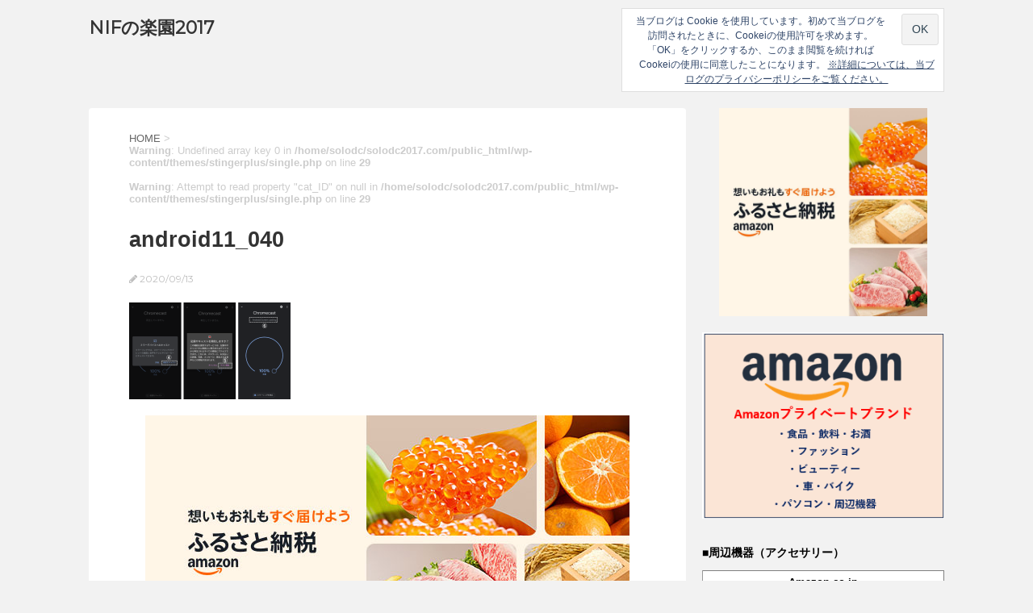

--- FILE ---
content_type: text/html; charset=UTF-8
request_url: https://solodc2017.com/android11/06-device-controls/attachment/android11_040
body_size: 11309
content:
<!DOCTYPE html>
<!--[if lt IE 7]>
<html class="ie6" dir="ltr" lang="ja"> <![endif]-->
<!--[if IE 7]>
<html class="i7" dir="ltr" lang="ja"> <![endif]-->
<!--[if IE 8]>
<html class="ie" dir="ltr" lang="ja"> <![endif]-->
<!--[if gt IE 8]><!-->
<html dir="ltr" lang="ja">
	<!--<![endif]-->
	<head prefix="og: http://ogp.me/ns# fb: http://ogp.me/ns/fb# article: http://ogp.me/ns/article#">
		<!-- Global site tag (gtag.js) - Google Analytics -->
		<!-- Google tag (gtag.js) -->
<script async src="https://www.googletagmanager.com/gtag/js?id=G-JWEEP1HM0S"></script>
<script>
  window.dataLayer = window.dataLayer || [];
  function gtag(){dataLayer.push(arguments);}
  gtag('js', new Date());

  gtag('config', 'G-JWEEP1HM0S');
</script>

		<!-- Google Tag Manager -->
<script>(function(w,d,s,l,i){w[l]=w[l]||[];w[l].push({'gtm.start':
new Date().getTime(),event:'gtm.js'});var f=d.getElementsByTagName(s)[0],
j=d.createElement(s),dl=l!='dataLayer'?'&l='+l:'';j.async=true;j.src=
'https://www.googletagmanager.com/gtm.js?id='+i+dl;f.parentNode.insertBefore(j,f);
})(window,document,'script','dataLayer','GTM-MG2BQS6');</script>
<!-- End Google Tag Manager -->
		<meta charset="UTF-8" >
		<meta name="viewport" content="width=device-width,initial-scale=1.0,user-scalable=no">
		<meta name="format-detection" content="telephone=no" >
		
		
		<link rel="alternate" type="application/rss+xml" title="NIFの楽園2017 RSS Feed" href="https://solodc2017.com/feed" />
		<link rel="pingback" href="https://solodc2017.com/xmlrpc.php" >
		<link href='https://fonts.googleapis.com/css?family=Montserrat:400' rel='stylesheet' type='text/css'>
				<!--[if lt IE 9]>
		<script src="http://css3-mediaqueries-js.googlecode.com/svn/trunk/css3-mediaqueries.js"></script>
		<script src="https://solodc2017.com/wp-content/themes/stingerplus/js/html5shiv.js"></script>
		<![endif]-->
				
		<!-- All in One SEO 4.7.7 - aioseo.com -->
	<meta name="robots" content="max-image-preview:large" />
	<meta name="author" content="solodc20170926"/>
	<link rel="canonical" href="https://solodc2017.com/android11/06-device-controls/attachment/android11_040" />
	<meta name="generator" content="All in One SEO (AIOSEO) 4.7.7" />
		<meta name="google" content="nositelinkssearchbox" />
		<script type="application/ld+json" class="aioseo-schema">
			{"@context":"https:\/\/schema.org","@graph":[{"@type":"BreadcrumbList","@id":"https:\/\/solodc2017.com\/android11\/06-device-controls\/attachment\/android11_040#breadcrumblist","itemListElement":[{"@type":"ListItem","@id":"https:\/\/solodc2017.com\/#listItem","position":1,"name":"\u5bb6","item":"https:\/\/solodc2017.com\/","nextItem":{"@type":"ListItem","@id":"https:\/\/solodc2017.com\/android11\/06-device-controls\/attachment\/android11_040#listItem","name":"android11_040"}},{"@type":"ListItem","@id":"https:\/\/solodc2017.com\/android11\/06-device-controls\/attachment\/android11_040#listItem","position":2,"name":"android11_040","previousItem":{"@type":"ListItem","@id":"https:\/\/solodc2017.com\/#listItem","name":"\u5bb6"}}]},{"@type":"ItemPage","@id":"https:\/\/solodc2017.com\/android11\/06-device-controls\/attachment\/android11_040#itempage","url":"https:\/\/solodc2017.com\/android11\/06-device-controls\/attachment\/android11_040","name":"android11_040 | NIF\u306e\u697d\u57122017","inLanguage":"ja","isPartOf":{"@id":"https:\/\/solodc2017.com\/#website"},"breadcrumb":{"@id":"https:\/\/solodc2017.com\/android11\/06-device-controls\/attachment\/android11_040#breadcrumblist"},"author":{"@id":"https:\/\/solodc2017.com\/author\/solodc20170926#author"},"creator":{"@id":"https:\/\/solodc2017.com\/author\/solodc20170926#author"},"datePublished":"2020-09-13T11:09:28+09:00","dateModified":"2020-09-13T11:09:28+09:00"},{"@type":"Organization","@id":"https:\/\/solodc2017.com\/#organization","name":"NIF\u306e\u697d\u57122017","url":"https:\/\/solodc2017.com\/"},{"@type":"Person","@id":"https:\/\/solodc2017.com\/author\/solodc20170926#author","url":"https:\/\/solodc2017.com\/author\/solodc20170926","name":"solodc20170926","image":{"@type":"ImageObject","@id":"https:\/\/solodc2017.com\/android11\/06-device-controls\/attachment\/android11_040#authorImage","url":"https:\/\/secure.gravatar.com\/avatar\/17444b6ef1f9a1298562acf622a1946f?s=96&d=mm&r=g","width":96,"height":96,"caption":"solodc20170926"}},{"@type":"WebSite","@id":"https:\/\/solodc2017.com\/#website","url":"https:\/\/solodc2017.com\/","name":"NIF\u306e\u697d\u57122017","inLanguage":"ja","publisher":{"@id":"https:\/\/solodc2017.com\/#organization"}}]}
		</script>
		<!-- All in One SEO -->

<title>android11_040 | NIFの楽園2017</title>
<link rel='dns-prefetch' href='//ajax.googleapis.com' />
<link rel='dns-prefetch' href='//stats.wp.com' />
<link rel='dns-prefetch' href='//v0.wordpress.com' />
<link rel='dns-prefetch' href='//i0.wp.com' />
		<!-- This site uses the Google Analytics by MonsterInsights plugin v9.11.1 - Using Analytics tracking - https://www.monsterinsights.com/ -->
		<!-- Note: MonsterInsights is not currently configured on this site. The site owner needs to authenticate with Google Analytics in the MonsterInsights settings panel. -->
					<!-- No tracking code set -->
				<!-- / Google Analytics by MonsterInsights -->
		<script type="text/javascript">
/* <![CDATA[ */
window._wpemojiSettings = {"baseUrl":"https:\/\/s.w.org\/images\/core\/emoji\/15.0.3\/72x72\/","ext":".png","svgUrl":"https:\/\/s.w.org\/images\/core\/emoji\/15.0.3\/svg\/","svgExt":".svg","source":{"concatemoji":"https:\/\/solodc2017.com\/wp-includes\/js\/wp-emoji-release.min.js?ver=6.5.7"}};
/*! This file is auto-generated */
!function(i,n){var o,s,e;function c(e){try{var t={supportTests:e,timestamp:(new Date).valueOf()};sessionStorage.setItem(o,JSON.stringify(t))}catch(e){}}function p(e,t,n){e.clearRect(0,0,e.canvas.width,e.canvas.height),e.fillText(t,0,0);var t=new Uint32Array(e.getImageData(0,0,e.canvas.width,e.canvas.height).data),r=(e.clearRect(0,0,e.canvas.width,e.canvas.height),e.fillText(n,0,0),new Uint32Array(e.getImageData(0,0,e.canvas.width,e.canvas.height).data));return t.every(function(e,t){return e===r[t]})}function u(e,t,n){switch(t){case"flag":return n(e,"\ud83c\udff3\ufe0f\u200d\u26a7\ufe0f","\ud83c\udff3\ufe0f\u200b\u26a7\ufe0f")?!1:!n(e,"\ud83c\uddfa\ud83c\uddf3","\ud83c\uddfa\u200b\ud83c\uddf3")&&!n(e,"\ud83c\udff4\udb40\udc67\udb40\udc62\udb40\udc65\udb40\udc6e\udb40\udc67\udb40\udc7f","\ud83c\udff4\u200b\udb40\udc67\u200b\udb40\udc62\u200b\udb40\udc65\u200b\udb40\udc6e\u200b\udb40\udc67\u200b\udb40\udc7f");case"emoji":return!n(e,"\ud83d\udc26\u200d\u2b1b","\ud83d\udc26\u200b\u2b1b")}return!1}function f(e,t,n){var r="undefined"!=typeof WorkerGlobalScope&&self instanceof WorkerGlobalScope?new OffscreenCanvas(300,150):i.createElement("canvas"),a=r.getContext("2d",{willReadFrequently:!0}),o=(a.textBaseline="top",a.font="600 32px Arial",{});return e.forEach(function(e){o[e]=t(a,e,n)}),o}function t(e){var t=i.createElement("script");t.src=e,t.defer=!0,i.head.appendChild(t)}"undefined"!=typeof Promise&&(o="wpEmojiSettingsSupports",s=["flag","emoji"],n.supports={everything:!0,everythingExceptFlag:!0},e=new Promise(function(e){i.addEventListener("DOMContentLoaded",e,{once:!0})}),new Promise(function(t){var n=function(){try{var e=JSON.parse(sessionStorage.getItem(o));if("object"==typeof e&&"number"==typeof e.timestamp&&(new Date).valueOf()<e.timestamp+604800&&"object"==typeof e.supportTests)return e.supportTests}catch(e){}return null}();if(!n){if("undefined"!=typeof Worker&&"undefined"!=typeof OffscreenCanvas&&"undefined"!=typeof URL&&URL.createObjectURL&&"undefined"!=typeof Blob)try{var e="postMessage("+f.toString()+"("+[JSON.stringify(s),u.toString(),p.toString()].join(",")+"));",r=new Blob([e],{type:"text/javascript"}),a=new Worker(URL.createObjectURL(r),{name:"wpTestEmojiSupports"});return void(a.onmessage=function(e){c(n=e.data),a.terminate(),t(n)})}catch(e){}c(n=f(s,u,p))}t(n)}).then(function(e){for(var t in e)n.supports[t]=e[t],n.supports.everything=n.supports.everything&&n.supports[t],"flag"!==t&&(n.supports.everythingExceptFlag=n.supports.everythingExceptFlag&&n.supports[t]);n.supports.everythingExceptFlag=n.supports.everythingExceptFlag&&!n.supports.flag,n.DOMReady=!1,n.readyCallback=function(){n.DOMReady=!0}}).then(function(){return e}).then(function(){var e;n.supports.everything||(n.readyCallback(),(e=n.source||{}).concatemoji?t(e.concatemoji):e.wpemoji&&e.twemoji&&(t(e.twemoji),t(e.wpemoji)))}))}((window,document),window._wpemojiSettings);
/* ]]> */
</script>
<style id='wp-emoji-styles-inline-css' type='text/css'>

	img.wp-smiley, img.emoji {
		display: inline !important;
		border: none !important;
		box-shadow: none !important;
		height: 1em !important;
		width: 1em !important;
		margin: 0 0.07em !important;
		vertical-align: -0.1em !important;
		background: none !important;
		padding: 0 !important;
	}
</style>
<style id='rinkerg-gutenberg-rinker-style-inline-css' type='text/css'>
.wp-block-create-block-block{background-color:#21759b;color:#fff;padding:2px}

</style>
<link rel='stylesheet' id='mediaelement-css' href='https://solodc2017.com/wp-includes/js/mediaelement/mediaelementplayer-legacy.min.css?ver=4.2.17' type='text/css' media='all' />
<link rel='stylesheet' id='wp-mediaelement-css' href='https://solodc2017.com/wp-includes/js/mediaelement/wp-mediaelement.min.css?ver=6.5.7' type='text/css' media='all' />
<style id='jetpack-sharing-buttons-style-inline-css' type='text/css'>
.jetpack-sharing-buttons__services-list{display:flex;flex-direction:row;flex-wrap:wrap;gap:0;list-style-type:none;margin:5px;padding:0}.jetpack-sharing-buttons__services-list.has-small-icon-size{font-size:12px}.jetpack-sharing-buttons__services-list.has-normal-icon-size{font-size:16px}.jetpack-sharing-buttons__services-list.has-large-icon-size{font-size:24px}.jetpack-sharing-buttons__services-list.has-huge-icon-size{font-size:36px}@media print{.jetpack-sharing-buttons__services-list{display:none!important}}.editor-styles-wrapper .wp-block-jetpack-sharing-buttons{gap:0;padding-inline-start:0}ul.jetpack-sharing-buttons__services-list.has-background{padding:1.25em 2.375em}
</style>
<link rel='stylesheet' id='pz-linkcard-css' href='//solodc2017.com/wp-content/uploads/pz-linkcard/style.css?ver=2.5.5.0' type='text/css' media='all' />
<link rel='stylesheet' id='whats-new-style-css' href='https://solodc2017.com/wp-content/plugins/whats-new-genarator/whats-new.css?ver=2.0.2' type='text/css' media='all' />
<link rel='stylesheet' id='yyi_rinker_stylesheet-css' href='https://solodc2017.com/wp-content/plugins/yyi-rinker/css/style.css?v=1.11.1&#038;ver=6.5.7' type='text/css' media='all' />
<link rel='stylesheet' id='normalize-css' href='https://solodc2017.com/wp-content/themes/stingerplus/css/normalize.css?ver=1.5.9' type='text/css' media='all' />
<link rel='stylesheet' id='font-awesome-css' href='//maxcdn.bootstrapcdn.com/font-awesome/4.5.0/css/font-awesome.min.css?ver=4.5.0' type='text/css' media='all' />
<link rel='stylesheet' id='style-css' href='https://solodc2017.com/wp-content/themes/stingerplus/style.css?ver=6.5.7' type='text/css' media='all' />
<link rel='stylesheet' id='eu-cookie-law-style-css' href='https://solodc2017.com/wp-content/plugins/jetpack/modules/widgets/eu-cookie-law/style.css?ver=14.0' type='text/css' media='all' />
<script type="text/javascript" src="//ajax.googleapis.com/ajax/libs/jquery/1.11.3/jquery.min.js?ver=1.11.3" id="jquery-js"></script>
<link rel="https://api.w.org/" href="https://solodc2017.com/wp-json/" /><link rel="alternate" type="application/json" href="https://solodc2017.com/wp-json/wp/v2/media/9977" /><link rel='shortlink' href='https://wp.me/a9dybY-2AV' />
<link rel="alternate" type="application/json+oembed" href="https://solodc2017.com/wp-json/oembed/1.0/embed?url=https%3A%2F%2Fsolodc2017.com%2Fandroid11%2F06-device-controls%2Fattachment%2Fandroid11_040" />
<link rel="alternate" type="text/xml+oembed" href="https://solodc2017.com/wp-json/oembed/1.0/embed?url=https%3A%2F%2Fsolodc2017.com%2Fandroid11%2F06-device-controls%2Fattachment%2Fandroid11_040&#038;format=xml" />
	<style>img#wpstats{display:none}</style>
		<style>
.yyi-rinker-images {
    display: flex;
    justify-content: center;
    align-items: center;
    position: relative;

}
div.yyi-rinker-image img.yyi-rinker-main-img.hidden {
    display: none;
}

.yyi-rinker-images-arrow {
    cursor: pointer;
    position: absolute;
    top: 50%;
    display: block;
    margin-top: -11px;
    opacity: 0.6;
    width: 22px;
}

.yyi-rinker-images-arrow-left{
    left: -10px;
}
.yyi-rinker-images-arrow-right{
    right: -10px;
}

.yyi-rinker-images-arrow-left.hidden {
    display: none;
}

.yyi-rinker-images-arrow-right.hidden {
    display: none;
}
div.yyi-rinker-contents.yyi-rinker-design-tate  div.yyi-rinker-box{
    flex-direction: column;
}

div.yyi-rinker-contents.yyi-rinker-design-slim div.yyi-rinker-box .yyi-rinker-links {
    flex-direction: column;
}

div.yyi-rinker-contents.yyi-rinker-design-slim div.yyi-rinker-info {
    width: 100%;
}

div.yyi-rinker-contents.yyi-rinker-design-slim .yyi-rinker-title {
    text-align: center;
}

div.yyi-rinker-contents.yyi-rinker-design-slim .yyi-rinker-links {
    text-align: center;
}
div.yyi-rinker-contents.yyi-rinker-design-slim .yyi-rinker-image {
    margin: auto;
}

div.yyi-rinker-contents.yyi-rinker-design-slim div.yyi-rinker-info ul.yyi-rinker-links li {
	align-self: stretch;
}
div.yyi-rinker-contents.yyi-rinker-design-slim div.yyi-rinker-box div.yyi-rinker-info {
	padding: 0;
}
div.yyi-rinker-contents.yyi-rinker-design-slim div.yyi-rinker-box {
	flex-direction: column;
	padding: 14px 5px 0;
}

.yyi-rinker-design-slim div.yyi-rinker-box div.yyi-rinker-info {
	text-align: center;
}

.yyi-rinker-design-slim div.price-box span.price {
	display: block;
}

div.yyi-rinker-contents.yyi-rinker-design-slim div.yyi-rinker-info div.yyi-rinker-title a{
	font-size:16px;
}

div.yyi-rinker-contents.yyi-rinker-design-slim ul.yyi-rinker-links li.amazonkindlelink:before,  div.yyi-rinker-contents.yyi-rinker-design-slim ul.yyi-rinker-links li.amazonlink:before,  div.yyi-rinker-contents.yyi-rinker-design-slim ul.yyi-rinker-links li.rakutenlink:before, div.yyi-rinker-contents.yyi-rinker-design-slim ul.yyi-rinker-links li.yahoolink:before, div.yyi-rinker-contents.yyi-rinker-design-slim ul.yyi-rinker-links li.mercarilink:before {
	font-size:12px;
}

div.yyi-rinker-contents.yyi-rinker-design-slim ul.yyi-rinker-links li a {
	font-size: 13px;
}
.entry-content ul.yyi-rinker-links li {
	padding: 0;
}

div.yyi-rinker-contents .yyi-rinker-attention.attention_desing_right_ribbon {
    width: 89px;
    height: 91px;
    position: absolute;
    top: -1px;
    right: -1px;
    left: auto;
    overflow: hidden;
}

div.yyi-rinker-contents .yyi-rinker-attention.attention_desing_right_ribbon span {
    display: inline-block;
    width: 146px;
    position: absolute;
    padding: 4px 0;
    left: -13px;
    top: 12px;
    text-align: center;
    font-size: 12px;
    line-height: 24px;
    -webkit-transform: rotate(45deg);
    transform: rotate(45deg);
    box-shadow: 0 1px 3px rgba(0, 0, 0, 0.2);
}

div.yyi-rinker-contents .yyi-rinker-attention.attention_desing_right_ribbon {
    background: none;
}
.yyi-rinker-attention.attention_desing_right_ribbon .yyi-rinker-attention-after,
.yyi-rinker-attention.attention_desing_right_ribbon .yyi-rinker-attention-before{
display:none;
}
div.yyi-rinker-use-right_ribbon div.yyi-rinker-title {
    margin-right: 2rem;
}

				</style><meta name="robots" content="index, follow" />
<style type="text/css">.broken_link, a.broken_link {
	text-decoration: line-through;
}</style><link rel="icon" href="https://i0.wp.com/solodc2017.com/wp-content/uploads/2023/11/a14-fabcon-e1700089502503.png?fit=32%2C32&#038;ssl=1" sizes="32x32" />
<link rel="icon" href="https://i0.wp.com/solodc2017.com/wp-content/uploads/2023/11/a14-fabcon-e1700089502503.png?fit=48%2C48&#038;ssl=1" sizes="192x192" />
<link rel="apple-touch-icon" href="https://i0.wp.com/solodc2017.com/wp-content/uploads/2023/11/a14-fabcon-e1700089502503.png?fit=48%2C48&#038;ssl=1" />
<meta name="msapplication-TileImage" content="https://i0.wp.com/solodc2017.com/wp-content/uploads/2023/11/a14-fabcon-e1700089502503.png?fit=48%2C48&#038;ssl=1" />
		<style type="text/css" id="wp-custom-css">
			.gtable{
	display: table;
	width:600px;
	table-layout:fixed;
	margin:10px 0px 20px;
		/* ブロックレベル要素をtableと同じように表示にする */
}

.gtd{
	display: table-cell;
	vertical-align: top;
}

.gtr{
	display: table-row
}
.under1 {
  border-bottom: solid 2px red;
}
.gmarker
{
	font-weight:bold;
}
		</style>
						<!-- /OGP -->
	</head>
	<body class="attachment attachment-template-default single single-attachment postid-9977 attachmentid-9977 attachment-png" >
	<!-- Google Tag Manager (noscript) -->
<noscript><iframe src="https://www.googletagmanager.com/ns.html?id=GTM-MG2BQS6"
height="0" width="0" style="display:none;visibility:hidden"></iframe></noscript>
<!-- End Google Tag Manager (noscript) -->
		<div id="wrapper" class="">
			<header id="">
			<div class="clearfix" id="headbox">
			<!-- アコーディオン -->
			<nav id="s-navi" class="pcnone">
				<dl class="acordion">

					<dt class="trigger">
					<p><span class="op"><i class="fa fa-bars"></i></span></p>
					</dt>
					<dd class="acordion_tree">
																		<div class="clear"></div>
					</dd>
				</dl>
			</nav>
			<!-- /アコーディオン -->
			<div id="header-l">
				<!-- ロゴ又はブログ名 -->
				<p class="sitename"><a href="https://solodc2017.com/">
													NIFの楽園2017											</a></p>
				<!-- キャプション -->
									<p class="descr">
											</p>
				
			</div><!-- /#header-l -->
			<div id="header-r" class="smanone">
								
	<div class="headbox">
<div
	class="hide-on-scroll"
	data-hide-timeout="30"
	data-consent-expiration="180"
	id="eu-cookie-law"
>
	<form method="post" id="jetpack-eu-cookie-law-form">
		<input type="submit" value="OK" class="accept" />
	</form>

	当ブログは Cookie を使用しています。初めて当ブログを訪問されたときに、Cookeiの使用許可を求めます。「OK」をクリックするか、このまま閲覧を続ければCookeiの使用に同意したことになります。
		<a href="https://solodc2017.com/privacy-police" rel="">
		※詳細については、当ブログのプライバシーポリシーをご覧ください。	</a>
</div>
</div>			</div><!-- /#header-r -->
			</div><!-- /#clearfix -->

				
<div id="gazou-wide">
	




</div>

			</header>
<div id="content" class="clearfix">
	<div id="contentInner">

		<main >
			<article>
				<div id="post-9977" class="post">

		
	<!--ぱんくず -->
								<div id="breadcrumb" itemscope="" itemtype="https://schema.org/BreadcrumbList">
						<div itemprop="itemListElement" itemscope="" itemtype="https://schema.org/ListItem">
							<a itemprop="item" href="https://solodc2017.com" itemprop="url"> <span itemprop="name">HOME</span>
							</a><meta itemprop="position" content="1" /> &gt; </div>
												<br />
<b>Warning</b>:  Undefined array key 0 in <b>/home/solodc/solodc2017.com/public_html/wp-content/themes/stingerplus/single.php</b> on line <b>29</b><br />
<br />
<b>Warning</b>:  Attempt to read property "cat_ID" on null in <b>/home/solodc/solodc2017.com/public_html/wp-content/themes/stingerplus/single.php</b> on line <b>29</b><br />
																		
					</div>
					<!--/ ぱんくず -->

					<!--ループ開始 -->
										
										

					<h1 class="entry-title">android11_040</h1>

					<div class="blogbox ">
						<p><span class="kdate"><i class="fa fa-pencil" aria-hidden="true"></i>
             					<time class="entry-date date updated" datetime="2020-09-13T11:09:28+09:00">
							2020/09/13						</time>
												</span></p>
					</div>

					<div class="mainbox">

						<p class="attachment"><a href="https://i0.wp.com/solodc2017.com/wp-content/uploads/2020/09/android11_040.png?ssl=1"><img decoding="async" width="200" height="120" src="https://i0.wp.com/solodc2017.com/wp-content/uploads/2020/09/android11_040.png?fit=200%2C120&amp;ssl=1" class="attachment-medium size-medium" alt="" srcset="https://i0.wp.com/solodc2017.com/wp-content/uploads/2020/09/android11_040.png?w=895&amp;ssl=1 895w, https://i0.wp.com/solodc2017.com/wp-content/uploads/2020/09/android11_040.png?resize=200%2C120&amp;ssl=1 200w, https://i0.wp.com/solodc2017.com/wp-content/uploads/2020/09/android11_040.png?resize=600%2C361&amp;ssl=1 600w, https://i0.wp.com/solodc2017.com/wp-content/uploads/2020/09/android11_040.png?resize=768%2C463&amp;ssl=1 768w" sizes="(max-width: 200px) 100vw, 200px" data-attachment-id="9977" data-permalink="https://solodc2017.com/android11/06-device-controls/attachment/android11_040" data-orig-file="https://i0.wp.com/solodc2017.com/wp-content/uploads/2020/09/android11_040.png?fit=895%2C539&amp;ssl=1" data-orig-size="895,539" data-comments-opened="0" data-image-meta="{&quot;aperture&quot;:&quot;0&quot;,&quot;credit&quot;:&quot;&quot;,&quot;camera&quot;:&quot;&quot;,&quot;caption&quot;:&quot;&quot;,&quot;created_timestamp&quot;:&quot;0&quot;,&quot;copyright&quot;:&quot;&quot;,&quot;focal_length&quot;:&quot;0&quot;,&quot;iso&quot;:&quot;0&quot;,&quot;shutter_speed&quot;:&quot;0&quot;,&quot;title&quot;:&quot;&quot;,&quot;orientation&quot;:&quot;0&quot;}" data-image-title="android11_040" data-image-description="" data-image-caption="" data-medium-file="https://i0.wp.com/solodc2017.com/wp-content/uploads/2020/09/android11_040.png?fit=200%2C120&amp;ssl=1" data-large-file="https://i0.wp.com/solodc2017.com/wp-content/uploads/2020/09/android11_040.png?fit=600%2C361&amp;ssl=1" /></a></p>

						
													<div class="widget_text kizi-under-box"><div class="textwidget custom-html-widget"><div align="center"><a href="https://amzn.to/41HVRr5" rel="noopener" target="_blank"><img src="https://m.media-amazon.com/images/G/09/associates/General/t-furusato_02.jpg" alt="" width="" height="" class="alignnone size-full wp-image-3509" /></a><a href="https://amzn.to/3VZdeQB" rel="noopener" target="_blank"><font size="7">Amazon限定返礼品特集</font></a></div></div></div><div class="widget_text kizi-under-box"><div class="textwidget custom-html-widget"><div align="center"><a href="https://amzn.to/3NSXGtc" rel="noopener" target="_blank"><img data-recalc-dims="1" src="https://i0.wp.com/xp-solodc2021.com/wp-content/uploads/2024/11/amazon043.png?resize=574%2C153&#038;ssl=1" alt="" width="574" height="153" class="alignnone size-full wp-image-3490" /></a></div></div></div><div class="widget_text kizi-under-box"><div class="textwidget custom-html-widget"><p><span class="gmarker">当記事はここまです。完読ありがとうございます。以降、関連記事一覧等になります。</span></p></div></div><div class="widget_text kizi-under-box"><div class="textwidget custom-html-widget"><div align="center"><a href="https://amzn.to/4dIW9kj" rel="noopener" target="_blank"><img data-recalc-dims="1" src="https://i0.wp.com/xp-solodc2021.com/wp-content/uploads/2024/08/Amazon040.png?resize=616%2C153&#038;ssl=1" alt="" width="616" height="153" class="alignnone size-full wp-image-3469" /></a></div>
</div></div><div class="widget_text kizi-under-box"><div class="textwidget custom-html-widget"><h4>■周辺機器（アクセサリー）</h4><table width=100% cellspacing="1" cellpadding="1" border="1" bgcolor="#FFFFFF" frame="border">
<thead style="text-align:center;font-weight:bold;">
<tr>
<th colspan="2">Amazon.co.jp</th></tr>
</thead>
<tbody>
<tr>
<td width=20% align="center">
<a target="_blank" href="https://amzn.to/3TtE8iv" rel="noopener"><img border="0" src="https://m.media-amazon.com/images/I/51npXeK2FNL._AC_SX569_.jpg"></a>
</td>
<td>【モバイルバッテリー】<br/>
<a target="_blank" href="https://amzn.to/3TtE8iv" rel="noopener">Anker PowerCore 10000 (10000mAh 最小最軽量 大容量 モバイルバッテリー)【PSE技術基準適合/PowerIQ搭載】 iPhone&amp;Android対応 2020年12月時点 (ブラック)</a>
</td>
</tr>
<tr>
<td width=20% align="center">
<a target="_blank" href="https://amzn.to/3VaHiJm" rel="noopener"><img border="0" src="https://m.media-amazon.com/images/I/61QoLj+6rkL._AC_SY879_.jpg" ></a>
</td>
<td>【有線イヤホン】<br/>
<a target="_blank" href="https://amzn.to/3VaHiJm" rel="noopener">ソニー イヤホン 重低音モデル MDR-XB55 : カナル型 ブラック MDR-XB55 B</a>
</td>
</tr>
<tr>
<td width=20% align="center">
<a target="_blank" href="https://amzn.to/3Tq9ypX" rel="noopener"><img border="0" src="https://m.media-amazon.com/images/I/412Yzd067TS._AC_SX679_.jpg" ></a>
</td>
<td>【ワイヤレスイヤホン】<br/>
<a target="_blank" href="https://amzn.to/3Tq9ypX" rel="noopener">ソニー ワイヤレスノイズキャンセリングイヤホン WF-1000XM4 : 完全ワイヤレス/Amazon Alexa搭載/Bluetooth/LDAC対応/ハイレゾ相当 最大8時間連続再生/高精度通話品質/IPX4防滴性能/ ワイヤレス充電対応/2021年モデル / マイク付き 360 Reality Audio認定モデル ブラック WF-1000XM4 BM</a>
</td>
</tr>
<tr>
<td width=20% align="center">
<a target="_blank" href="https://amzn.to/4a383na" rel="noopener"><img border="0" src="https://m.media-amazon.com/images/I/61GFt+UdtiL._SX522_.jpg" ></a>
</td>
<td>【HDMI切替器】<br/>
<a target="_blank" href="https://amzn.to/4a383na" rel="noopener">サンワダイレクト HDMI切替器 4K2K対応 3入力1出力 リモコン付 PS4対応 自動切り替えなし 電源不要 USB給電ケーブル付 400-SW019</a>
</td>
</tr>
<tr>
<td width=20% align="center">
<a target="_blank" href="https://amzn.to/439l1gY" rel="noopener"><img border="0" src="https://m.media-amazon.com/images/I/816qsbv4dbL._AC_SX425_.jpg" ></a>
</td>
<td>【HDMIケーブル】<br/>
<a target="_blank" href="https://amzn.to/439l1gY" rel="noopener">Amazonベーシック ハイスピードHDMIケーブル - 1.8m (タイプAオス - タイプAオス) HDMI2.0規格</a>
</td>
</tr>

</tbody>
</table>
</div></div>						
						<p class="tagst">
							<i class="fa fa-folder-open-o" aria-hidden="true"></i>-<br/>
													</p>

					</div><!-- .mainboxここまで -->
	
							
	<div class="sns">
	<ul class="clearfix">
		<!--ツイートボタン-->
		<li class="twitter"> 
		<a onclick="window.open('//twitter.com/intent/tweet?url=https%3A%2F%2Fsolodc2017.com%2Fandroid11%2F06-device-controls%2Fattachment%2Fandroid11_040&text=android11_040&via=&tw_p=tweetbutton', '', 'width=500,height=450'); return false;"><i class="fa fa-twitter"></i><span class="snstext " >Twitter</span></a>
		</li>

		<!--Facebookボタン-->      
		<li class="facebook">
		<a href="//www.facebook.com/sharer.php?src=bm&u=https%3A%2F%2Fsolodc2017.com%2Fandroid11%2F06-device-controls%2Fattachment%2Fandroid11_040&t=android11_040" target="_blank"><i class="fa fa-facebook"></i><span class="snstext " >Facebook</span>
		</a>
		</li>


		<!--ポケットボタン-->      
		<li class="pocket">
		<a onclick="window.open('//getpocket.com/edit?url=https%3A%2F%2Fsolodc2017.com%2Fandroid11%2F06-device-controls%2Fattachment%2Fandroid11_040&title=android11_040', '', 'width=500,height=350'); return false;"><i class="fa fa-get-pocket"></i><span class="snstext " >Pocket</span></a></li>

		<!--はてブボタン-->  
		<li class="hatebu">       
			<a href="//b.hatena.ne.jp/entry/https://solodc2017.com/android11/06-device-controls/attachment/android11_040" class="hatena-bookmark-button" data-hatena-bookmark-layout="simple" title="android11_040"><span style="font-weight:bold" class="fa-hatena">B!</span><span class="snstext " >はてブ</span>
			</a><script type="text/javascript" src="//b.st-hatena.com/js/bookmark_button.js" charset="utf-8" async="async"></script>

		</li>

		<!--LINEボタン-->   
		<li class="line">
		<a href="//line.me/R/msg/text/?android11_040%0Ahttps%3A%2F%2Fsolodc2017.com%2Fandroid11%2F06-device-controls%2Fattachment%2Fandroid11_040" target="_blank"><i class="fa fa-comment" aria-hidden="true"></i><span class="snstext" >LINE</span></a>
		</li>     
	</ul>

	</div> 

							
					
					<aside>
						<!-- 広告枠 -->
						<div class="adbox">
							
	
															<div style="padding-top:10px;">
									
	
								</div>
													</div>
						<!-- /広告枠 -->

						<p class="author">
												</p>

												<!--ループ終了-->
												<!--関連記事-->
						
						<!--ページナビ-->
						<div class="p-navi clearfix">
							<dl>
																							</dl>
						</div>
					</aside>

				</div>
				<!--/post-->
			</article>
		</main>
	</div>
	<!-- /#contentInner -->
	<div id="side">
	<aside>

					<div class="side-topad">
				<div class="widget_text ad"><div class="textwidget custom-html-widget"><div align="center"><a href="https://amzn.to/41HVRr5" rel="noopener" target="_blank"><img src="https://m.media-amazon.com/images/G/09/associates/General/t-furusato_01.jpg" alt="" width="258" height="77" class="alignnone size-full wp-image-3510" /></a></div></div></div><div class="widget_text ad"><div class="textwidget custom-html-widget"><div align="center"><a href="https://amzn.to/4dIW9kj" rel="noopener" target="_blank"><img data-recalc-dims="1" src="https://i0.wp.com/xp-solodc2021.com/wp-content/uploads/2024/08/amazon039.png?resize=338%2C260&#038;ssl=1" alt="" width="338" height="260" class="alignnone size-full wp-image-3468" /></a></div></div></div><div class="widget_text ad"><div class="textwidget custom-html-widget"><h4>■周辺機器（アクセサリー）</h4><table width=100% cellspacing="1" cellpadding="1" border="1" bgcolor="#FFFFFF" frame="border">
<thead style="text-align:center;font-weight:bold;">
<tr>
<th colspan="2">Amazon.co.jp</th></tr>
</thead>
<tbody>
<tr>
<td width=20% align="center">
<a target="_blank" href="https://amzn.to/3TtE8iv" rel="noopener"><img border="0" src="https://m.media-amazon.com/images/I/51npXeK2FNL._AC_SX569_.jpg"></a>
</td>
<td>【モバイルバッテリー】<br/>
<a target="_blank" href="https://amzn.to/3TtE8iv" rel="noopener">Anker PowerCore 10000 (10000mAh 最小最軽量 大容量 モバイルバッテリー)【PSE技術基準適合/PowerIQ搭載】 iPhone&amp;Android対応 2020年12月時点 (ブラック)</a>
</td>
</tr>
<tr>
<td width=20% align="center">
<a target="_blank" href="https://amzn.to/3VaHiJm" rel="noopener"><img border="0" src="https://m.media-amazon.com/images/I/61QoLj+6rkL._AC_SY879_.jpg" ></a>
</td>
<td>【有線イヤホン】<br/>
<a target="_blank" href="https://amzn.to/3VaHiJm" rel="noopener">ソニー イヤホン 重低音モデル MDR-XB55 : カナル型 ブラック MDR-XB55 B</a>
</td>
</tr>
<tr>
<td width=20% align="center">
<a target="_blank" href="https://amzn.to/3Tq9ypX" rel="noopener"><img border="0" src="https://m.media-amazon.com/images/I/412Yzd067TS._AC_SX679_.jpg" ></a>
</td>
<td>【ワイヤレスイヤホン】<br/>
<a target="_blank" href="https://amzn.to/3Tq9ypX" rel="noopener">ソニー ワイヤレスノイズキャンセリングイヤホン WF-1000XM4 : 完全ワイヤレス/Amazon Alexa搭載/Bluetooth/LDAC対応/ハイレゾ相当 最大8時間連続再生/高精度通話品質/IPX4防滴性能/ ワイヤレス充電対応/2021年モデル / マイク付き 360 Reality Audio認定モデル ブラック WF-1000XM4 BM</a>
</td>
</tr>
<tr>
<td width=20% align="center">
<a target="_blank" href="https://amzn.to/4a383na" rel="noopener"><img border="0" src="https://m.media-amazon.com/images/I/61GFt+UdtiL._SX522_.jpg" ></a>
</td>
<td>【HDMI切替器】<br/>
<a target="_blank" href="https://amzn.to/4a383na" rel="noopener">サンワダイレクト HDMI切替器 4K2K対応 3入力1出力 リモコン付 PS4対応 自動切り替えなし 電源不要 USB給電ケーブル付 400-SW019</a>
</td>
</tr>
<tr>
<td width=20% align="center">
<a target="_blank" href="https://amzn.to/439l1gY" rel="noopener"><img border="0" src="https://m.media-amazon.com/images/I/816qsbv4dbL._AC_SX425_.jpg" ></a>
</td>
<td>【HDMIケーブル】<br/>
<a target="_blank" href="https://amzn.to/439l1gY" rel="noopener">Amazonベーシック ハイスピードHDMIケーブル - 1.8m (タイプAオス - タイプAオス) HDMI2.0規格</a>
</td>
</tr>

</tbody>
</table>
</div></div><div class="ad"><p style="display:none">【カテゴリー】</p><form action="https://solodc2017.com" method="get"><label class="screen-reader-text" for="cat">【カテゴリー】</label><select  name='cat' id='cat' class='postform'>
	<option value='-1'>カテゴリーを選択</option>
	<option class="level-0" value="167">Android-app&nbsp;&nbsp;(2)</option>
	<option class="level-0" value="409">Android11&nbsp;&nbsp;(12)</option>
	<option class="level-0" value="184">AQUOS sense plus&nbsp;&nbsp;(33)</option>
	<option class="level-1" value="411">&nbsp;&nbsp;&nbsp;android10&nbsp;&nbsp;(6)</option>
	<option class="level-1" value="188">&nbsp;&nbsp;&nbsp;aqTIPS&nbsp;&nbsp;(10)</option>
	<option class="level-1" value="327">&nbsp;&nbsp;&nbsp;pie&nbsp;&nbsp;(7)</option>
	<option class="level-0" value="428">AQUOS sense3&nbsp;&nbsp;(8)</option>
	<option class="level-0" value="437">AQUOS sense5G&nbsp;&nbsp;(30)</option>
	<option class="level-0" value="337">Galaxy A30&nbsp;&nbsp;(40)</option>
	<option class="level-1" value="399">&nbsp;&nbsp;&nbsp;oneui2&nbsp;&nbsp;(9)</option>
	<option class="level-0" value="242">Google Pixel 3&nbsp;&nbsp;(46)</option>
	<option class="level-1" value="316">&nbsp;&nbsp;&nbsp;Android10&nbsp;&nbsp;(12)</option>
	<option class="level-1" value="290">&nbsp;&nbsp;&nbsp;Google_App&nbsp;&nbsp;(3)</option>
	<option class="level-0" value="58">HUAWEI Mate 10&nbsp;&nbsp;(44)</option>
	<option class="level-1" value="391">&nbsp;&nbsp;&nbsp;EMUI10&nbsp;&nbsp;(2)</option>
	<option class="level-1" value="174">&nbsp;&nbsp;&nbsp;EMUI8&nbsp;&nbsp;(2)</option>
	<option class="level-1" value="299">&nbsp;&nbsp;&nbsp;EMUI9&nbsp;&nbsp;(8)</option>
	<option class="level-1" value="91">&nbsp;&nbsp;&nbsp;hw-prein-app&nbsp;&nbsp;(6)</option>
	<option class="level-1" value="84">&nbsp;&nbsp;&nbsp;hwTIPS&nbsp;&nbsp;(14)</option>
	<option class="level-0" value="139">HUAWEI P10 lite&nbsp;&nbsp;(10)</option>
	<option class="level-1" value="156">&nbsp;&nbsp;&nbsp;hw-p10-prein-app&nbsp;&nbsp;(2)</option>
	<option class="level-1" value="145">&nbsp;&nbsp;&nbsp;settings&nbsp;&nbsp;(8)</option>
	<option class="level-0" value="229">HUAWEI P20 lite&nbsp;&nbsp;(1)</option>
	<option class="level-1" value="232">&nbsp;&nbsp;&nbsp;hw-p20-TIPS&nbsp;&nbsp;(1)</option>
	<option class="level-0" value="2">zenfone 4&nbsp;&nbsp;(4)</option>
	<option class="level-1" value="3">&nbsp;&nbsp;&nbsp;zenui4&nbsp;&nbsp;(2)</option>
	<option class="level-1" value="4">&nbsp;&nbsp;&nbsp;カスタマイズ&nbsp;&nbsp;(2)</option>
</select>
</form><script type="text/javascript">
/* <![CDATA[ */

(function() {
	var dropdown = document.getElementById( "cat" );
	function onCatChange() {
		if ( dropdown.options[ dropdown.selectedIndex ].value > 0 ) {
			dropdown.parentNode.submit();
		}
	}
	dropdown.onchange = onCatChange;
})();

/* ]]> */
</script>
</div>			</div>
		
							
		<div id="mybox">
								</div>

		<div id="scrollad">
						<!--ここにgoogleアドセンスコードを貼ると規約違反になるので注意して下さい-->
	<ul><li><div class="textwidget custom-html-widget"><div align="center"><a href="https://amzn.to/41HVRr5" rel="noopener" target="_blank"><img src="https://m.media-amazon.com/images/G/09/associates/General/t-furusato_01.jpg" alt="" width="258" height="77" class="alignnone size-full wp-image-3510" /></a></div></div></li></ul><ul><li><div class="textwidget custom-html-widget"><div align="center"><a href="https://amzn.to/4dIW9kj" rel="noopener" target="_blank"><img data-recalc-dims="1" src="https://i0.wp.com/xp-solodc2021.com/wp-content/uploads/2024/08/amazon039.png?resize=338%2C260&#038;ssl=1" alt="" width="338" height="260" class="alignnone size-full wp-image-3468" /></a></div></div></li></ul><ul><li><div class="textwidget custom-html-widget"><div align="center"><strong>Amazonプライベートブランド<br/>（毎日セールあり）
<br/><a href="https://amzn.to/4dm6N0p" rel="noopener" target="_blank">・食品・飲料・お酒</a>
<br/><a href="https://amzn.to/3SLR170" rel="noopener" target="_blank">・ファッション</a>
<br/><a href="https://amzn.to/3Z0EKQ3" rel="noopener" target="_blank">・ビューティー</a>
<br/><a href="https://amzn.to/3YIToLE" rel="noopener" target="_blank">・文房具・オフィス用品</a>
<br/><a href="https://amzn.to/46LUdoA" rel="noopener" target="_blank">・パソコン・周辺機器</a>
<br/><a href="https://amzn.to/3AvdVJe" rel="noopener" target="_blank">・車＆バイク</a>
</strong></div>
</div></li></ul>			
		</div>
	</aside>
</div>
<!-- /#side -->
</div>
<!--/#content -->
<footer id="footer">
<div class="footermenubox clearfix "><ul id="menu-%e3%83%95%e3%83%83%e3%82%bf%e3%83%bc%e7%94%a8%e3%83%a1%e3%83%8b%e3%83%a5%e3%83%bc" class="footermenust"><li id="menu-item-2341" class="menu-item menu-item-type-post_type menu-item-object-page menu-item-2341"><a href="https://solodc2017.com/sitemap">記事一覧</a></li>
<li id="menu-item-2342" class="menu-item menu-item-type-post_type menu-item-object-page menu-item-2342"><a href="https://solodc2017.com/privacy-police">プライバシーポリシー</a></li>
</ul></div>
	<div class="footer-wbox clearfix">

		<div class="footer-r">
			<div class="widget_text footer-rbox"><div class="textwidget custom-html-widget"></div></div>		</div>
		<div class="footer-l">
			<!-- フッターのメインコンテンツ -->
	<h3>
						  android11_040				</h3>

	<p>
		<a href="https://solodc2017.com/"></a>
	</p>
		
	<div class="headbox"></div>		</div>
	</div>


	<p class="copy">Copyright&copy;
		NIFの楽園2017		,
		2026		All Rights Reserved.</p>
</footer>
</div>
<!-- /#wrapper -->
<!-- ページトップへ戻る -->
<div id="page-top"><a href="#wrapper" class="fa fa-angle-up"></a></div>
<!-- ページトップへ戻る　終わり -->
	
<script type="text/javascript" src="https://solodc2017.com/wp-includes/js/comment-reply.min.js?ver=6.5.7" id="comment-reply-js" async="async" data-wp-strategy="async"></script>
<script type="text/javascript" src="https://solodc2017.com/wp-content/plugins/jetpack/_inc/build/widgets/eu-cookie-law/eu-cookie-law.min.js?ver=20180522" id="eu-cookie-law-script-js"></script>
<script type="text/javascript" src="https://stats.wp.com/e-202604.js" id="jetpack-stats-js" data-wp-strategy="defer"></script>
<script type="text/javascript" id="jetpack-stats-js-after">
/* <![CDATA[ */
_stq = window._stq || [];
_stq.push([ "view", JSON.parse("{\"v\":\"ext\",\"blog\":\"136216726\",\"post\":\"9977\",\"tz\":\"9\",\"srv\":\"solodc2017.com\",\"j\":\"1:14.0\"}") ]);
_stq.push([ "clickTrackerInit", "136216726", "9977" ]);
/* ]]> */
</script>
<script type="text/javascript" src="https://solodc2017.com/wp-content/themes/stingerplus/js/base.js?ver=6.5.7" id="base-js"></script>
<script type="text/javascript" src="https://solodc2017.com/wp-content/themes/stingerplus/js/scroll.js?ver=6.5.7" id="scroll-js"></script>
</body></html>

--- FILE ---
content_type: text/plain
request_url: https://www.google-analytics.com/j/collect?v=1&_v=j102&a=676749978&t=pageview&_s=1&dl=https%3A%2F%2Fsolodc2017.com%2Fandroid11%2F06-device-controls%2Fattachment%2Fandroid11_040&ul=en-us%40posix&dt=android11_040%20%7C%20NIF%E3%81%AE%E6%A5%BD%E5%9C%922017&sr=1280x720&vp=1280x720&_u=YADAAEABAAAAACAAI~&jid=1931762332&gjid=2107458381&cid=943909415.1768941360&tid=UA-37425359-8&_gid=300107748.1768941361&_r=1&_slc=1&gtm=45He61g1h2n81MG2BQS6v835272045za200zd835272045&gcd=13l3l3l3l1l1&dma=0&tag_exp=103116026~103200004~104527907~104528500~104684208~104684211~105391252~115495939~115938465~115938469~116682877~117041588&z=523952478
body_size: -450
content:
2,cG-JWEEP1HM0S